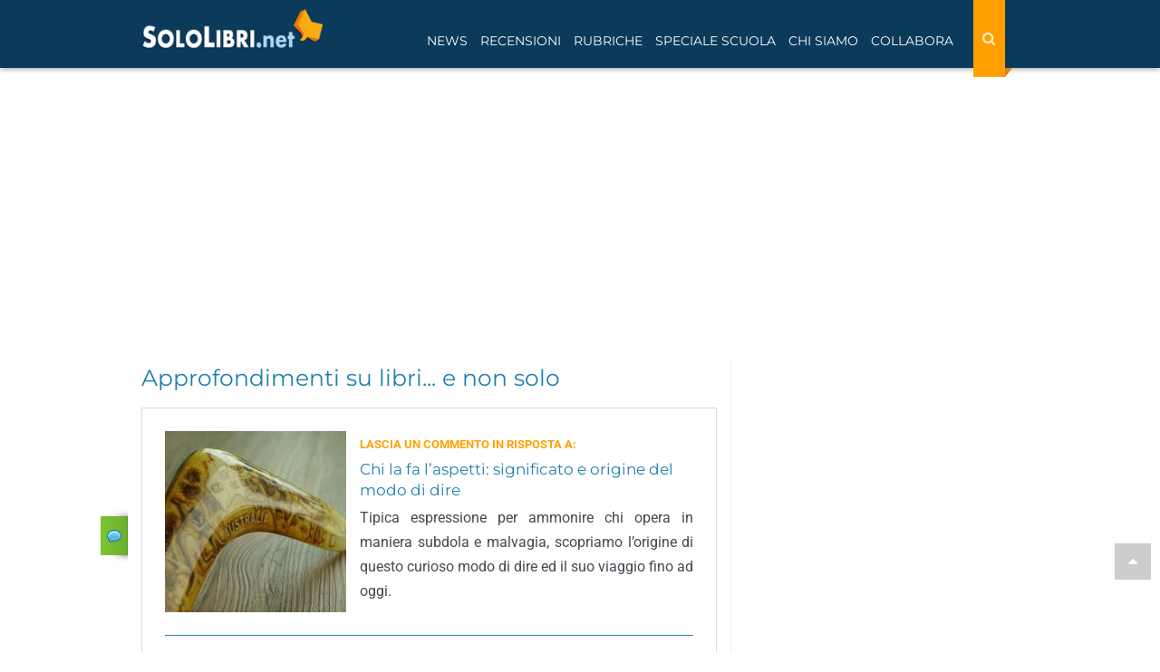

--- FILE ---
content_type: text/html; charset=utf-8
request_url: https://www.google.com/recaptcha/api2/anchor?ar=1&k=6LdsX7EUAAAAAP4VKodDI1v_VUGZpg717Z2yjdqv&co=aHR0cHM6Ly93d3cuc29sb2xpYnJpLm5ldDo0NDM.&hl=en&v=PoyoqOPhxBO7pBk68S4YbpHZ&size=normal&anchor-ms=20000&execute-ms=30000&cb=em4toi30fzhl
body_size: 49532
content:
<!DOCTYPE HTML><html dir="ltr" lang="en"><head><meta http-equiv="Content-Type" content="text/html; charset=UTF-8">
<meta http-equiv="X-UA-Compatible" content="IE=edge">
<title>reCAPTCHA</title>
<style type="text/css">
/* cyrillic-ext */
@font-face {
  font-family: 'Roboto';
  font-style: normal;
  font-weight: 400;
  font-stretch: 100%;
  src: url(//fonts.gstatic.com/s/roboto/v48/KFO7CnqEu92Fr1ME7kSn66aGLdTylUAMa3GUBHMdazTgWw.woff2) format('woff2');
  unicode-range: U+0460-052F, U+1C80-1C8A, U+20B4, U+2DE0-2DFF, U+A640-A69F, U+FE2E-FE2F;
}
/* cyrillic */
@font-face {
  font-family: 'Roboto';
  font-style: normal;
  font-weight: 400;
  font-stretch: 100%;
  src: url(//fonts.gstatic.com/s/roboto/v48/KFO7CnqEu92Fr1ME7kSn66aGLdTylUAMa3iUBHMdazTgWw.woff2) format('woff2');
  unicode-range: U+0301, U+0400-045F, U+0490-0491, U+04B0-04B1, U+2116;
}
/* greek-ext */
@font-face {
  font-family: 'Roboto';
  font-style: normal;
  font-weight: 400;
  font-stretch: 100%;
  src: url(//fonts.gstatic.com/s/roboto/v48/KFO7CnqEu92Fr1ME7kSn66aGLdTylUAMa3CUBHMdazTgWw.woff2) format('woff2');
  unicode-range: U+1F00-1FFF;
}
/* greek */
@font-face {
  font-family: 'Roboto';
  font-style: normal;
  font-weight: 400;
  font-stretch: 100%;
  src: url(//fonts.gstatic.com/s/roboto/v48/KFO7CnqEu92Fr1ME7kSn66aGLdTylUAMa3-UBHMdazTgWw.woff2) format('woff2');
  unicode-range: U+0370-0377, U+037A-037F, U+0384-038A, U+038C, U+038E-03A1, U+03A3-03FF;
}
/* math */
@font-face {
  font-family: 'Roboto';
  font-style: normal;
  font-weight: 400;
  font-stretch: 100%;
  src: url(//fonts.gstatic.com/s/roboto/v48/KFO7CnqEu92Fr1ME7kSn66aGLdTylUAMawCUBHMdazTgWw.woff2) format('woff2');
  unicode-range: U+0302-0303, U+0305, U+0307-0308, U+0310, U+0312, U+0315, U+031A, U+0326-0327, U+032C, U+032F-0330, U+0332-0333, U+0338, U+033A, U+0346, U+034D, U+0391-03A1, U+03A3-03A9, U+03B1-03C9, U+03D1, U+03D5-03D6, U+03F0-03F1, U+03F4-03F5, U+2016-2017, U+2034-2038, U+203C, U+2040, U+2043, U+2047, U+2050, U+2057, U+205F, U+2070-2071, U+2074-208E, U+2090-209C, U+20D0-20DC, U+20E1, U+20E5-20EF, U+2100-2112, U+2114-2115, U+2117-2121, U+2123-214F, U+2190, U+2192, U+2194-21AE, U+21B0-21E5, U+21F1-21F2, U+21F4-2211, U+2213-2214, U+2216-22FF, U+2308-230B, U+2310, U+2319, U+231C-2321, U+2336-237A, U+237C, U+2395, U+239B-23B7, U+23D0, U+23DC-23E1, U+2474-2475, U+25AF, U+25B3, U+25B7, U+25BD, U+25C1, U+25CA, U+25CC, U+25FB, U+266D-266F, U+27C0-27FF, U+2900-2AFF, U+2B0E-2B11, U+2B30-2B4C, U+2BFE, U+3030, U+FF5B, U+FF5D, U+1D400-1D7FF, U+1EE00-1EEFF;
}
/* symbols */
@font-face {
  font-family: 'Roboto';
  font-style: normal;
  font-weight: 400;
  font-stretch: 100%;
  src: url(//fonts.gstatic.com/s/roboto/v48/KFO7CnqEu92Fr1ME7kSn66aGLdTylUAMaxKUBHMdazTgWw.woff2) format('woff2');
  unicode-range: U+0001-000C, U+000E-001F, U+007F-009F, U+20DD-20E0, U+20E2-20E4, U+2150-218F, U+2190, U+2192, U+2194-2199, U+21AF, U+21E6-21F0, U+21F3, U+2218-2219, U+2299, U+22C4-22C6, U+2300-243F, U+2440-244A, U+2460-24FF, U+25A0-27BF, U+2800-28FF, U+2921-2922, U+2981, U+29BF, U+29EB, U+2B00-2BFF, U+4DC0-4DFF, U+FFF9-FFFB, U+10140-1018E, U+10190-1019C, U+101A0, U+101D0-101FD, U+102E0-102FB, U+10E60-10E7E, U+1D2C0-1D2D3, U+1D2E0-1D37F, U+1F000-1F0FF, U+1F100-1F1AD, U+1F1E6-1F1FF, U+1F30D-1F30F, U+1F315, U+1F31C, U+1F31E, U+1F320-1F32C, U+1F336, U+1F378, U+1F37D, U+1F382, U+1F393-1F39F, U+1F3A7-1F3A8, U+1F3AC-1F3AF, U+1F3C2, U+1F3C4-1F3C6, U+1F3CA-1F3CE, U+1F3D4-1F3E0, U+1F3ED, U+1F3F1-1F3F3, U+1F3F5-1F3F7, U+1F408, U+1F415, U+1F41F, U+1F426, U+1F43F, U+1F441-1F442, U+1F444, U+1F446-1F449, U+1F44C-1F44E, U+1F453, U+1F46A, U+1F47D, U+1F4A3, U+1F4B0, U+1F4B3, U+1F4B9, U+1F4BB, U+1F4BF, U+1F4C8-1F4CB, U+1F4D6, U+1F4DA, U+1F4DF, U+1F4E3-1F4E6, U+1F4EA-1F4ED, U+1F4F7, U+1F4F9-1F4FB, U+1F4FD-1F4FE, U+1F503, U+1F507-1F50B, U+1F50D, U+1F512-1F513, U+1F53E-1F54A, U+1F54F-1F5FA, U+1F610, U+1F650-1F67F, U+1F687, U+1F68D, U+1F691, U+1F694, U+1F698, U+1F6AD, U+1F6B2, U+1F6B9-1F6BA, U+1F6BC, U+1F6C6-1F6CF, U+1F6D3-1F6D7, U+1F6E0-1F6EA, U+1F6F0-1F6F3, U+1F6F7-1F6FC, U+1F700-1F7FF, U+1F800-1F80B, U+1F810-1F847, U+1F850-1F859, U+1F860-1F887, U+1F890-1F8AD, U+1F8B0-1F8BB, U+1F8C0-1F8C1, U+1F900-1F90B, U+1F93B, U+1F946, U+1F984, U+1F996, U+1F9E9, U+1FA00-1FA6F, U+1FA70-1FA7C, U+1FA80-1FA89, U+1FA8F-1FAC6, U+1FACE-1FADC, U+1FADF-1FAE9, U+1FAF0-1FAF8, U+1FB00-1FBFF;
}
/* vietnamese */
@font-face {
  font-family: 'Roboto';
  font-style: normal;
  font-weight: 400;
  font-stretch: 100%;
  src: url(//fonts.gstatic.com/s/roboto/v48/KFO7CnqEu92Fr1ME7kSn66aGLdTylUAMa3OUBHMdazTgWw.woff2) format('woff2');
  unicode-range: U+0102-0103, U+0110-0111, U+0128-0129, U+0168-0169, U+01A0-01A1, U+01AF-01B0, U+0300-0301, U+0303-0304, U+0308-0309, U+0323, U+0329, U+1EA0-1EF9, U+20AB;
}
/* latin-ext */
@font-face {
  font-family: 'Roboto';
  font-style: normal;
  font-weight: 400;
  font-stretch: 100%;
  src: url(//fonts.gstatic.com/s/roboto/v48/KFO7CnqEu92Fr1ME7kSn66aGLdTylUAMa3KUBHMdazTgWw.woff2) format('woff2');
  unicode-range: U+0100-02BA, U+02BD-02C5, U+02C7-02CC, U+02CE-02D7, U+02DD-02FF, U+0304, U+0308, U+0329, U+1D00-1DBF, U+1E00-1E9F, U+1EF2-1EFF, U+2020, U+20A0-20AB, U+20AD-20C0, U+2113, U+2C60-2C7F, U+A720-A7FF;
}
/* latin */
@font-face {
  font-family: 'Roboto';
  font-style: normal;
  font-weight: 400;
  font-stretch: 100%;
  src: url(//fonts.gstatic.com/s/roboto/v48/KFO7CnqEu92Fr1ME7kSn66aGLdTylUAMa3yUBHMdazQ.woff2) format('woff2');
  unicode-range: U+0000-00FF, U+0131, U+0152-0153, U+02BB-02BC, U+02C6, U+02DA, U+02DC, U+0304, U+0308, U+0329, U+2000-206F, U+20AC, U+2122, U+2191, U+2193, U+2212, U+2215, U+FEFF, U+FFFD;
}
/* cyrillic-ext */
@font-face {
  font-family: 'Roboto';
  font-style: normal;
  font-weight: 500;
  font-stretch: 100%;
  src: url(//fonts.gstatic.com/s/roboto/v48/KFO7CnqEu92Fr1ME7kSn66aGLdTylUAMa3GUBHMdazTgWw.woff2) format('woff2');
  unicode-range: U+0460-052F, U+1C80-1C8A, U+20B4, U+2DE0-2DFF, U+A640-A69F, U+FE2E-FE2F;
}
/* cyrillic */
@font-face {
  font-family: 'Roboto';
  font-style: normal;
  font-weight: 500;
  font-stretch: 100%;
  src: url(//fonts.gstatic.com/s/roboto/v48/KFO7CnqEu92Fr1ME7kSn66aGLdTylUAMa3iUBHMdazTgWw.woff2) format('woff2');
  unicode-range: U+0301, U+0400-045F, U+0490-0491, U+04B0-04B1, U+2116;
}
/* greek-ext */
@font-face {
  font-family: 'Roboto';
  font-style: normal;
  font-weight: 500;
  font-stretch: 100%;
  src: url(//fonts.gstatic.com/s/roboto/v48/KFO7CnqEu92Fr1ME7kSn66aGLdTylUAMa3CUBHMdazTgWw.woff2) format('woff2');
  unicode-range: U+1F00-1FFF;
}
/* greek */
@font-face {
  font-family: 'Roboto';
  font-style: normal;
  font-weight: 500;
  font-stretch: 100%;
  src: url(//fonts.gstatic.com/s/roboto/v48/KFO7CnqEu92Fr1ME7kSn66aGLdTylUAMa3-UBHMdazTgWw.woff2) format('woff2');
  unicode-range: U+0370-0377, U+037A-037F, U+0384-038A, U+038C, U+038E-03A1, U+03A3-03FF;
}
/* math */
@font-face {
  font-family: 'Roboto';
  font-style: normal;
  font-weight: 500;
  font-stretch: 100%;
  src: url(//fonts.gstatic.com/s/roboto/v48/KFO7CnqEu92Fr1ME7kSn66aGLdTylUAMawCUBHMdazTgWw.woff2) format('woff2');
  unicode-range: U+0302-0303, U+0305, U+0307-0308, U+0310, U+0312, U+0315, U+031A, U+0326-0327, U+032C, U+032F-0330, U+0332-0333, U+0338, U+033A, U+0346, U+034D, U+0391-03A1, U+03A3-03A9, U+03B1-03C9, U+03D1, U+03D5-03D6, U+03F0-03F1, U+03F4-03F5, U+2016-2017, U+2034-2038, U+203C, U+2040, U+2043, U+2047, U+2050, U+2057, U+205F, U+2070-2071, U+2074-208E, U+2090-209C, U+20D0-20DC, U+20E1, U+20E5-20EF, U+2100-2112, U+2114-2115, U+2117-2121, U+2123-214F, U+2190, U+2192, U+2194-21AE, U+21B0-21E5, U+21F1-21F2, U+21F4-2211, U+2213-2214, U+2216-22FF, U+2308-230B, U+2310, U+2319, U+231C-2321, U+2336-237A, U+237C, U+2395, U+239B-23B7, U+23D0, U+23DC-23E1, U+2474-2475, U+25AF, U+25B3, U+25B7, U+25BD, U+25C1, U+25CA, U+25CC, U+25FB, U+266D-266F, U+27C0-27FF, U+2900-2AFF, U+2B0E-2B11, U+2B30-2B4C, U+2BFE, U+3030, U+FF5B, U+FF5D, U+1D400-1D7FF, U+1EE00-1EEFF;
}
/* symbols */
@font-face {
  font-family: 'Roboto';
  font-style: normal;
  font-weight: 500;
  font-stretch: 100%;
  src: url(//fonts.gstatic.com/s/roboto/v48/KFO7CnqEu92Fr1ME7kSn66aGLdTylUAMaxKUBHMdazTgWw.woff2) format('woff2');
  unicode-range: U+0001-000C, U+000E-001F, U+007F-009F, U+20DD-20E0, U+20E2-20E4, U+2150-218F, U+2190, U+2192, U+2194-2199, U+21AF, U+21E6-21F0, U+21F3, U+2218-2219, U+2299, U+22C4-22C6, U+2300-243F, U+2440-244A, U+2460-24FF, U+25A0-27BF, U+2800-28FF, U+2921-2922, U+2981, U+29BF, U+29EB, U+2B00-2BFF, U+4DC0-4DFF, U+FFF9-FFFB, U+10140-1018E, U+10190-1019C, U+101A0, U+101D0-101FD, U+102E0-102FB, U+10E60-10E7E, U+1D2C0-1D2D3, U+1D2E0-1D37F, U+1F000-1F0FF, U+1F100-1F1AD, U+1F1E6-1F1FF, U+1F30D-1F30F, U+1F315, U+1F31C, U+1F31E, U+1F320-1F32C, U+1F336, U+1F378, U+1F37D, U+1F382, U+1F393-1F39F, U+1F3A7-1F3A8, U+1F3AC-1F3AF, U+1F3C2, U+1F3C4-1F3C6, U+1F3CA-1F3CE, U+1F3D4-1F3E0, U+1F3ED, U+1F3F1-1F3F3, U+1F3F5-1F3F7, U+1F408, U+1F415, U+1F41F, U+1F426, U+1F43F, U+1F441-1F442, U+1F444, U+1F446-1F449, U+1F44C-1F44E, U+1F453, U+1F46A, U+1F47D, U+1F4A3, U+1F4B0, U+1F4B3, U+1F4B9, U+1F4BB, U+1F4BF, U+1F4C8-1F4CB, U+1F4D6, U+1F4DA, U+1F4DF, U+1F4E3-1F4E6, U+1F4EA-1F4ED, U+1F4F7, U+1F4F9-1F4FB, U+1F4FD-1F4FE, U+1F503, U+1F507-1F50B, U+1F50D, U+1F512-1F513, U+1F53E-1F54A, U+1F54F-1F5FA, U+1F610, U+1F650-1F67F, U+1F687, U+1F68D, U+1F691, U+1F694, U+1F698, U+1F6AD, U+1F6B2, U+1F6B9-1F6BA, U+1F6BC, U+1F6C6-1F6CF, U+1F6D3-1F6D7, U+1F6E0-1F6EA, U+1F6F0-1F6F3, U+1F6F7-1F6FC, U+1F700-1F7FF, U+1F800-1F80B, U+1F810-1F847, U+1F850-1F859, U+1F860-1F887, U+1F890-1F8AD, U+1F8B0-1F8BB, U+1F8C0-1F8C1, U+1F900-1F90B, U+1F93B, U+1F946, U+1F984, U+1F996, U+1F9E9, U+1FA00-1FA6F, U+1FA70-1FA7C, U+1FA80-1FA89, U+1FA8F-1FAC6, U+1FACE-1FADC, U+1FADF-1FAE9, U+1FAF0-1FAF8, U+1FB00-1FBFF;
}
/* vietnamese */
@font-face {
  font-family: 'Roboto';
  font-style: normal;
  font-weight: 500;
  font-stretch: 100%;
  src: url(//fonts.gstatic.com/s/roboto/v48/KFO7CnqEu92Fr1ME7kSn66aGLdTylUAMa3OUBHMdazTgWw.woff2) format('woff2');
  unicode-range: U+0102-0103, U+0110-0111, U+0128-0129, U+0168-0169, U+01A0-01A1, U+01AF-01B0, U+0300-0301, U+0303-0304, U+0308-0309, U+0323, U+0329, U+1EA0-1EF9, U+20AB;
}
/* latin-ext */
@font-face {
  font-family: 'Roboto';
  font-style: normal;
  font-weight: 500;
  font-stretch: 100%;
  src: url(//fonts.gstatic.com/s/roboto/v48/KFO7CnqEu92Fr1ME7kSn66aGLdTylUAMa3KUBHMdazTgWw.woff2) format('woff2');
  unicode-range: U+0100-02BA, U+02BD-02C5, U+02C7-02CC, U+02CE-02D7, U+02DD-02FF, U+0304, U+0308, U+0329, U+1D00-1DBF, U+1E00-1E9F, U+1EF2-1EFF, U+2020, U+20A0-20AB, U+20AD-20C0, U+2113, U+2C60-2C7F, U+A720-A7FF;
}
/* latin */
@font-face {
  font-family: 'Roboto';
  font-style: normal;
  font-weight: 500;
  font-stretch: 100%;
  src: url(//fonts.gstatic.com/s/roboto/v48/KFO7CnqEu92Fr1ME7kSn66aGLdTylUAMa3yUBHMdazQ.woff2) format('woff2');
  unicode-range: U+0000-00FF, U+0131, U+0152-0153, U+02BB-02BC, U+02C6, U+02DA, U+02DC, U+0304, U+0308, U+0329, U+2000-206F, U+20AC, U+2122, U+2191, U+2193, U+2212, U+2215, U+FEFF, U+FFFD;
}
/* cyrillic-ext */
@font-face {
  font-family: 'Roboto';
  font-style: normal;
  font-weight: 900;
  font-stretch: 100%;
  src: url(//fonts.gstatic.com/s/roboto/v48/KFO7CnqEu92Fr1ME7kSn66aGLdTylUAMa3GUBHMdazTgWw.woff2) format('woff2');
  unicode-range: U+0460-052F, U+1C80-1C8A, U+20B4, U+2DE0-2DFF, U+A640-A69F, U+FE2E-FE2F;
}
/* cyrillic */
@font-face {
  font-family: 'Roboto';
  font-style: normal;
  font-weight: 900;
  font-stretch: 100%;
  src: url(//fonts.gstatic.com/s/roboto/v48/KFO7CnqEu92Fr1ME7kSn66aGLdTylUAMa3iUBHMdazTgWw.woff2) format('woff2');
  unicode-range: U+0301, U+0400-045F, U+0490-0491, U+04B0-04B1, U+2116;
}
/* greek-ext */
@font-face {
  font-family: 'Roboto';
  font-style: normal;
  font-weight: 900;
  font-stretch: 100%;
  src: url(//fonts.gstatic.com/s/roboto/v48/KFO7CnqEu92Fr1ME7kSn66aGLdTylUAMa3CUBHMdazTgWw.woff2) format('woff2');
  unicode-range: U+1F00-1FFF;
}
/* greek */
@font-face {
  font-family: 'Roboto';
  font-style: normal;
  font-weight: 900;
  font-stretch: 100%;
  src: url(//fonts.gstatic.com/s/roboto/v48/KFO7CnqEu92Fr1ME7kSn66aGLdTylUAMa3-UBHMdazTgWw.woff2) format('woff2');
  unicode-range: U+0370-0377, U+037A-037F, U+0384-038A, U+038C, U+038E-03A1, U+03A3-03FF;
}
/* math */
@font-face {
  font-family: 'Roboto';
  font-style: normal;
  font-weight: 900;
  font-stretch: 100%;
  src: url(//fonts.gstatic.com/s/roboto/v48/KFO7CnqEu92Fr1ME7kSn66aGLdTylUAMawCUBHMdazTgWw.woff2) format('woff2');
  unicode-range: U+0302-0303, U+0305, U+0307-0308, U+0310, U+0312, U+0315, U+031A, U+0326-0327, U+032C, U+032F-0330, U+0332-0333, U+0338, U+033A, U+0346, U+034D, U+0391-03A1, U+03A3-03A9, U+03B1-03C9, U+03D1, U+03D5-03D6, U+03F0-03F1, U+03F4-03F5, U+2016-2017, U+2034-2038, U+203C, U+2040, U+2043, U+2047, U+2050, U+2057, U+205F, U+2070-2071, U+2074-208E, U+2090-209C, U+20D0-20DC, U+20E1, U+20E5-20EF, U+2100-2112, U+2114-2115, U+2117-2121, U+2123-214F, U+2190, U+2192, U+2194-21AE, U+21B0-21E5, U+21F1-21F2, U+21F4-2211, U+2213-2214, U+2216-22FF, U+2308-230B, U+2310, U+2319, U+231C-2321, U+2336-237A, U+237C, U+2395, U+239B-23B7, U+23D0, U+23DC-23E1, U+2474-2475, U+25AF, U+25B3, U+25B7, U+25BD, U+25C1, U+25CA, U+25CC, U+25FB, U+266D-266F, U+27C0-27FF, U+2900-2AFF, U+2B0E-2B11, U+2B30-2B4C, U+2BFE, U+3030, U+FF5B, U+FF5D, U+1D400-1D7FF, U+1EE00-1EEFF;
}
/* symbols */
@font-face {
  font-family: 'Roboto';
  font-style: normal;
  font-weight: 900;
  font-stretch: 100%;
  src: url(//fonts.gstatic.com/s/roboto/v48/KFO7CnqEu92Fr1ME7kSn66aGLdTylUAMaxKUBHMdazTgWw.woff2) format('woff2');
  unicode-range: U+0001-000C, U+000E-001F, U+007F-009F, U+20DD-20E0, U+20E2-20E4, U+2150-218F, U+2190, U+2192, U+2194-2199, U+21AF, U+21E6-21F0, U+21F3, U+2218-2219, U+2299, U+22C4-22C6, U+2300-243F, U+2440-244A, U+2460-24FF, U+25A0-27BF, U+2800-28FF, U+2921-2922, U+2981, U+29BF, U+29EB, U+2B00-2BFF, U+4DC0-4DFF, U+FFF9-FFFB, U+10140-1018E, U+10190-1019C, U+101A0, U+101D0-101FD, U+102E0-102FB, U+10E60-10E7E, U+1D2C0-1D2D3, U+1D2E0-1D37F, U+1F000-1F0FF, U+1F100-1F1AD, U+1F1E6-1F1FF, U+1F30D-1F30F, U+1F315, U+1F31C, U+1F31E, U+1F320-1F32C, U+1F336, U+1F378, U+1F37D, U+1F382, U+1F393-1F39F, U+1F3A7-1F3A8, U+1F3AC-1F3AF, U+1F3C2, U+1F3C4-1F3C6, U+1F3CA-1F3CE, U+1F3D4-1F3E0, U+1F3ED, U+1F3F1-1F3F3, U+1F3F5-1F3F7, U+1F408, U+1F415, U+1F41F, U+1F426, U+1F43F, U+1F441-1F442, U+1F444, U+1F446-1F449, U+1F44C-1F44E, U+1F453, U+1F46A, U+1F47D, U+1F4A3, U+1F4B0, U+1F4B3, U+1F4B9, U+1F4BB, U+1F4BF, U+1F4C8-1F4CB, U+1F4D6, U+1F4DA, U+1F4DF, U+1F4E3-1F4E6, U+1F4EA-1F4ED, U+1F4F7, U+1F4F9-1F4FB, U+1F4FD-1F4FE, U+1F503, U+1F507-1F50B, U+1F50D, U+1F512-1F513, U+1F53E-1F54A, U+1F54F-1F5FA, U+1F610, U+1F650-1F67F, U+1F687, U+1F68D, U+1F691, U+1F694, U+1F698, U+1F6AD, U+1F6B2, U+1F6B9-1F6BA, U+1F6BC, U+1F6C6-1F6CF, U+1F6D3-1F6D7, U+1F6E0-1F6EA, U+1F6F0-1F6F3, U+1F6F7-1F6FC, U+1F700-1F7FF, U+1F800-1F80B, U+1F810-1F847, U+1F850-1F859, U+1F860-1F887, U+1F890-1F8AD, U+1F8B0-1F8BB, U+1F8C0-1F8C1, U+1F900-1F90B, U+1F93B, U+1F946, U+1F984, U+1F996, U+1F9E9, U+1FA00-1FA6F, U+1FA70-1FA7C, U+1FA80-1FA89, U+1FA8F-1FAC6, U+1FACE-1FADC, U+1FADF-1FAE9, U+1FAF0-1FAF8, U+1FB00-1FBFF;
}
/* vietnamese */
@font-face {
  font-family: 'Roboto';
  font-style: normal;
  font-weight: 900;
  font-stretch: 100%;
  src: url(//fonts.gstatic.com/s/roboto/v48/KFO7CnqEu92Fr1ME7kSn66aGLdTylUAMa3OUBHMdazTgWw.woff2) format('woff2');
  unicode-range: U+0102-0103, U+0110-0111, U+0128-0129, U+0168-0169, U+01A0-01A1, U+01AF-01B0, U+0300-0301, U+0303-0304, U+0308-0309, U+0323, U+0329, U+1EA0-1EF9, U+20AB;
}
/* latin-ext */
@font-face {
  font-family: 'Roboto';
  font-style: normal;
  font-weight: 900;
  font-stretch: 100%;
  src: url(//fonts.gstatic.com/s/roboto/v48/KFO7CnqEu92Fr1ME7kSn66aGLdTylUAMa3KUBHMdazTgWw.woff2) format('woff2');
  unicode-range: U+0100-02BA, U+02BD-02C5, U+02C7-02CC, U+02CE-02D7, U+02DD-02FF, U+0304, U+0308, U+0329, U+1D00-1DBF, U+1E00-1E9F, U+1EF2-1EFF, U+2020, U+20A0-20AB, U+20AD-20C0, U+2113, U+2C60-2C7F, U+A720-A7FF;
}
/* latin */
@font-face {
  font-family: 'Roboto';
  font-style: normal;
  font-weight: 900;
  font-stretch: 100%;
  src: url(//fonts.gstatic.com/s/roboto/v48/KFO7CnqEu92Fr1ME7kSn66aGLdTylUAMa3yUBHMdazQ.woff2) format('woff2');
  unicode-range: U+0000-00FF, U+0131, U+0152-0153, U+02BB-02BC, U+02C6, U+02DA, U+02DC, U+0304, U+0308, U+0329, U+2000-206F, U+20AC, U+2122, U+2191, U+2193, U+2212, U+2215, U+FEFF, U+FFFD;
}

</style>
<link rel="stylesheet" type="text/css" href="https://www.gstatic.com/recaptcha/releases/PoyoqOPhxBO7pBk68S4YbpHZ/styles__ltr.css">
<script nonce="OzszSHKXJT6MqyNLsb1CKA" type="text/javascript">window['__recaptcha_api'] = 'https://www.google.com/recaptcha/api2/';</script>
<script type="text/javascript" src="https://www.gstatic.com/recaptcha/releases/PoyoqOPhxBO7pBk68S4YbpHZ/recaptcha__en.js" nonce="OzszSHKXJT6MqyNLsb1CKA">
      
    </script></head>
<body><div id="rc-anchor-alert" class="rc-anchor-alert"></div>
<input type="hidden" id="recaptcha-token" value="[base64]">
<script type="text/javascript" nonce="OzszSHKXJT6MqyNLsb1CKA">
      recaptcha.anchor.Main.init("[\x22ainput\x22,[\x22bgdata\x22,\x22\x22,\[base64]/[base64]/[base64]/bmV3IHJbeF0oY1swXSk6RT09Mj9uZXcgclt4XShjWzBdLGNbMV0pOkU9PTM/bmV3IHJbeF0oY1swXSxjWzFdLGNbMl0pOkU9PTQ/[base64]/[base64]/[base64]/[base64]/[base64]/[base64]/[base64]/[base64]\x22,\[base64]\\u003d\\u003d\x22,\x22dSTDicKMw5I7w67DgcOQw71IwqnCq8KvCQpBwpjCpATCiXJ2f8OsfMKXwpTCuMKkwrLCvsOxQ0zDiMO3YWnDqDBme2ZfwoNrwoQLw6nCm8Kqwo/ClcKRwoUOaizDvWUzw7HCpsKdTSdmw7tbw6NTw7XChMKWw6TDg8OKfTp5wqIvwqt/XRLCqcKEw7g1wqhVwqF9ZS/DvsKqIBU2Fj/CkMKjDMOowpPDnsOFfsKew7Y5NsKDwpgMwrPCkMKcSG1nwrMzw5FJwq8Kw6vDmMKOT8K2wqtGZQDCtkcbw4AvYwMKwr4tw6XDpMOBwrjDkcKQw4IjwoBTN3XDuMKCwrXDpnzClMOeVsKSw6vClMKDScKZJMOqTCTDg8KxVXrDusK/DMOVWF/Ct8O0S8Oow4hbVcK5w6fCp0NPwqk0RyUCwpDDjlnDjcOJworDlsKRHzBLw6TDmMO7wofCvHXCmAVEwrt5YcO/YsOawqPCj8KKwrHCskXCtMObYcKgKcK7worDgGtORVh7VsKybsKIJ8KvwrnCjMOzw58ew65Uw5fCiQc4wq/CkEvDg3vCgE7CnU47w7PDpsK2IcKUwqNVdxcHwovClsO0HmnCg2BAwo0Cw6d1CMKBdH0UU8K6DGHDlhRcwqATwoPDm8O3bcKVAsOQwrt5w4/CrsKlb8KLeMKwQ8KXJFoqwpbCocKcJTvCv1/DrMKgSUANSTQEDT7CgsOjNsO/w4lKHsKcw5BYF0PCrD3Co07Cq2DCvcOWaAnDssOgNcKfw68Cb8KwLiDCtsKUOBkpRMKsAhRww4RgSMKAcRfDvsOqwqTClx11VsKbXQszwq8Vw6/ChMOhIMK4UMO3w7ZEwpzDvcKhw7vDtXMxH8O4woRUwqHDpHgAw53DmzTCtMKbwo4fwoHDhQfDgTt/w5Z4XsKzw77Ctk3DjMKqwoXDjcOHw7sqC8OewocEL8KlXsKOcsKUwq3DlwZ6w6F1dl8lAXYnQQ3Dt8KhITXDhsOqasOKw7zCnxLDscK1bh8qLcO4TxwXU8OIAR/Dig8LGcKlw53CkcK1LFjDiGXDoMOXwr/CucK3ccKkw4jCug/[base64]/CscKfbUBywrRWwqRDw5fDqsOxZE8tw7LCu8K2wrbDmsKLwr3Dn8O5YVDClhUOBsKwwpXDskkww6gGQEPCkwpUw5DCkMKOSDnCh8OyTMO2w6LDmy8LPcOiwrfCjytEZ8O/[base64]/w6XCiMKDw5thasKdDRnCtMOCRsK/UcKTwrwgw5TDk3twwp7DkENGw7fDvCJXVjbDunHCpsK0wqTDjsObw7lASilMw5nDvsKLUsKjw65ywqfCnMOGw5HDiMKAG8OSw5vCkmINw7AgeVUmw7dxbcOiaQ5lw6MZwojCmF4Vw6LCr8KxHwEOYC/CinbCn8Ojw7bCucKVwpRzWHBCwobDlDTCgcK0RENjwoPDnsKMw4spB2xHw4nDr2DCr8Kow4IHcMK9XsKOwpLDr2nDrMOgwodawpwaAcOqw6U/TcKMwofCqsK7wojDqGXDmsKAw5tzwqxTw51Oe8OZw5hzwrPCiAVzAkDCocORw5YkaCQRw4fDpgHCm8K9w7sLw77DqBbDkQBma1DDmVbColspKFnCiCfCkMObwqTCmMKRwqcgV8O+HcOLw5zDjGLCs1jChTXDqkDDoF/Cm8Kow7l/wqJRw6k0QnzCisOewrvDmcKqw4PCnCPDgsKRw5NJPw4awqg4woE7dgLCiMOpw5Eywq1aDw/Dt8KHUMKkTnYjwq5JGRzChsOHwqfDnMOESF/CnQXCqsOcKsKHZcKNwpXChsKfIVhWw7vChMKIFMKRNjfDo3bClcOJw7sSOUjCnTTCpMONwpvDr0oxM8OFwoddwroJwoMwOUZ3BE0Aw53Dt0QRVsKJw7MfwoFKw6vCmsKMw7XDt2hqwqNSwoEFbhFzwqd+w4dEwoTDqgciwqHCq8O5w6JldMOOAsOdwoIJw4XCkx/DrMOlw6bDj8KLwo8mb8OMw6cFXcO6wqbDssKbwrJ7QMKFwqtJwofCvQXCtMK/wpVrI8KKUFRGwrXCrMKODMKdYHFWUMOFw7p+VcK/UMKKw68nCTI6csOTJMK7wqh7CMOXX8OBw6B2w7DDuizDmsOuw77Cq0bDlsOBAWfCoMKUL8KGMcORw6/[base64]/w4c/wrxBwrl0w6dUw5kxwrPDj8K6cU7DoWs6VS/ChnnCjDwffxwowqYBw4vCj8O4wpwicMKyHnRSFcOgLcKaYsKLwpVkwrp3ScOxEWtXwrfCr8OxwoHDjD58S0PCvjhBCMKsREnCvXXDnX/Dv8KyVcKCw7PCusOQUcODUkfDjMOmwqN1wqo0Y8O1w4HDjD/CrcKBTC5JwoIxw6vCkADDlgzCpT0rwrNRJz3CiMOPwprDlsK8YcOywoDCuATDihJLZEDCjhcsd2YnwpjCk8O0L8Klw7xZwqzDn2HCosKHQUzDrsOIw5PCvgI3wotbwpfCgjDDiMOhwpBawpI8DRPDlXjCvsKxw5AUw73CssKswqbCp8KlBiMEwp/DmDBECEnDvMKXPcO4FMKvwphYcMK7PsOPwoAtNFxZPB5iwqLDo33Dv1QSC8OZTl/DisKUDlXCs8K0FcOrw4M9IAXCilBUVCfDjEJBwqdbwr3DqUgmw6oWecKoD3dvFMOzw69SwrleUUxVGsOfwowsbMKXIcKUc8OqO3/DvMOYwrJyw5DDi8KCw6fDpcOcFwXDu8KrAMOGAsK5BlXDlCvDnsOYw73CisKow505w7nCp8Otw6fCgMK8R15eSsKQwplxwpbCsnB5UF/Dn3UMYsO+w47DkcOYw7JuB8KVMMOETcK+w4zCpB4eEcOlwpbDqXfDtcKQcyILw77DnxB0QMO0dBjDrMKkwpoZw5FSwpfDi0IRw67DvcK0w4nDtDkxw43DgsOvXjt/[base64]/Dk8KmXFtbeMKBwqEvwq3Doi/Dt0/CpcKSwogzVxgORVEVwoZ+w7IZw6ZFw54LLyUqD3PCoS9iwoZvwqtqw7nCm8O1w4HDkwHDvMK2NgbDpjnDocKPwqpCwohWbx7CnMO/OAdnC2RsCnrDq29pwq3DrcO6IcOWdcKmTzoBw64/woPDhcKCwqscMsOCwohkV8Oow705wpQuDjMJw5DCtcOKwp3ChsK9csOXw6kJwpXDgsO/[base64]/CtsKxQzzDhVx1w43DiwXCtG5xDUjDjDEXAh0vMMKXw6fDvBzDkMOUdEsFw6BBwpfCt1cuGcKNHijCpDAHw4vCrFAybcOjw7PCvRhhXjXClcKcdhErLQTCo0Jdw7pdwo0xIVBKw6V6EsOsYsO8CjYdU34Kw7rCocKORUvCuy4cUXfDv31OHMO/[base64]/DuEQ4w7oSTMKVJhRkw5V9wqcIwpLCrm3Co1ctw4fDm8Khwo1TB8O9woPDu8K1wrbDvwfClCZXcCjCpMO9OF0RwrhXwrdhw7XDqyMEIsKxanARQX/CoMKXwpbDmG5Owo0CAEMEIn5mw5FeIG8+w65SwqsxV0Acwq3DlMKywqnCpMKdwqs2NMOiwpbDh8KBFgDCqVLChsOxCsKWYcOLw7DClcKpZwIZTgnCkXIOHcO/M8KycWUBcGEXwrhcwr/[base64]/[base64]/w7E5DMKyKsORIcO5fx9wbcO/w5bDknB9McKcCFsLAz3CiXjCqMO0NFRFw5vDjkJAwr1gBA3DvAdqworDuh/[base64]/YnLDt144w6LCsjNtw40/O17Cg0jCuU7Du8KeYMOaUcKfA8KkahREH30owq9yEcKFw6PCkn0tw500w4LDgMKLQcKYw5tfwq/DnQ7CqwEeByDDuUjCrDhlw7d8w64MSWXCpcKmw5fCk8OKw6Qpw7jCv8O+w6dEw7MsYsOiD8OSIcKhZsOew7LCvcOuw7fDkcKMZm4WLA1cwpzDs8K2KW3CimhLJsOiJ8OTw6zCrMKpNsOuB8KuwpTDv8KBworDicO0eHhBw7gVwq8nPcKLHMK9csKVw7ZOPMOuCW/Cpg7CgsKiw69XWHzCq2PDmMKiSMOsbcOWKMOaw45bGMKNbzM0WAnDkVLCgcKFwrZjTUHDrjg0CyBADgoHFMK9wpTCl8OLDcOMFHxuCk/DusKwcMOPLsOfwrILX8KvwqJ7HcO9woJtE1gXCFIsTE4CEMOxPV/Cm0HCjysDw5Fuwp/CicOoGU0xw6lOTsKZwp/CoMKpw5/Cp8OZw4bDs8O0McOywrhpwpLCplPDg8KabMOKAMOTUBzChExPw6EUZ8ODwq7Dln1dwrlERMKVJyPDksOjw65Swp/[base64]/DpMODw6JFecK4w5LCm30Xw7nCtMKiwpgLw7vChD1ldsOjSjnDi8KtP8Obw5oawps0OFfDnsKeBBfCmzwVwogpEMOhwo3DhnrCqMKbwppIw6XDuhs0wrwGw7DDuE3Dn1TDo8Orw4PCoTvDtsKLwrrCtsOfwqI8w6HDjCdQSWpqwqZTX8KGQ8K8FMOnwqVjFAXCtmXDuS/DlcKQJmvDtMKiwoDChwUWw7/Cn8O7GSfCtHNNB8KoTgHDkG45HFh3EcOkB29kQ23Dr27DrFXDncKhw7zDq8OaUMOFO1PDkcKxIGZbB8KVw7RHGjzDs3ofFcK8w6DCoMOaScOuw5vComLDssOGw7YywrLCvXbCl8O2w5ZKw6sOwo/Dg8KwHsKNw4xmwqrDkwzCtB16wpfDvSjCkhLDi8OSIMO1ZsOzKWxCwq5TwpgCw4rDqEtrNhQ7wpRxL8K7Cj8Gwq3CmWQYABXCnMO2RcOZwr5tw5jCp8OjUsONw67Cq8OJUR/DucORRcOEwqXCrUFywo9pw5vDiMKCO3YJw57CvjAww7bCmn7Cm0V6FX7CrsORw4PCny8Iw6bDg8KWKWcfw63DtjUkwrPCuAsww7/CgsOSZMKfw5NXw6YqWMOuHxfDrsO/SsOyYyfDvVZgNEF1EHvDnkZAHijDr8OEFQg/w5xkwrYKB3EfHMOxwrLCkE3Cm8O0RR7CpsKLM3QVwrdXwrBydcKxbMO7wpIpwovCr8OAw7gqwo5xwpw3NgnDq3/CmMKIO050w7bCgzzCnsK4wokRLMOHwpTCt3wyYcKaImTClcOeScOzw6Ulw7gow6Rzw4FaCcORWzkNwoJCw7jCmcOGYVw0w7rCnmZADsOiw4PCtsOwwq1KbUfDmcKZDsOwQCbDmADDvX/Cm8KkICXDhi/CjEPDg8KAwozCiGs+JE8TdAEufMKARsK+woDCrmbDg0QLw4LCp1dHIWvDmCPDlMOFwpbCnkAmUMOZwrg0w4NPwoLDrsKFw7kGZcOkIzJmwr5aw5/[base64]/Ckh4pw5zDucKzw7QYdEJKw7TDgyPCpjlhw6vCiSDCiy8Cw7nDqT3CpVkhw73DpQnDpcO6CcOjeMOgw7TCsCfCt8KMFsOyaC0TwrjDqjPChcKQw6/[base64]/[base64]/ChRNOKsO3wptIYXYIwqjDo8K9OmPCqlgge2BfRsKoP8OTwr3CjMK0w6E0K8OkwpLDoMO8wrU8BUwPbcKVw4cyBMKGXUzDpXvDrgIRKMOlwp3DolASMGFZwpbCgxtKwrjCmX8NOCYICsOgBBl1wrbDtlLDl8OlUcKew7HCp2R0woppWl0NVH/ClcOiw5YFwoPDi8OoZFNxSsOcTADCtzPDqMKPWB1WHnPDnMO3A0MoZxkrwqAbw6XDs2bDvsOYB8Kjfw/DrsKaBSnDt8KXCSoYw7/[base64]/DrUjDlXQrw41iwrHDv0bDoMK6DHspUlMIwqc8Y2s+w5F3MMK2ICcOCB/Cg8KBwr3DpcOvw7h7w4omwoJhW1nDi3vCgMKAUz5EwqVSWsOjRcKCwqwxacKkwog1w7R/[base64]/Du8O4JMKvw6ADNBLDpMOhwoJPBjfDicKIw6vDsg/[base64]/CnMOYbHg6w7Mgw5zDoiTDnjQiwrckHcO1EDYiw77DmGjDjhsdYDvChk0/DsKnIsOfw4HCh28DwrQoccOlw7PDvcKQBcK1w4DDucKmw7QYw44jR8KZwq7DuMKZOiJkYcO5acOHJMKgwpV2XURpwpY+w7QAcD8yHCvDs3ZGDMKHSCsJYVsAw5FGeMKUw4HCm8KeNRkIw4pwHMKjB8OGwqJ+ShvCgjYHd8KMJzvCrsOVS8OVwrB/eMKyw5PDu2EVw7lBwqE/dMKPBQLCpsOZHcKvwpnDlMOSwqoQA37Dmn3DizBvwr4Kw77Cl8KMdEfDm8OHB1LCmsO7bMK/RQHCvB5Dw7NMwrLCvhwDD8KSHgo3wr0lW8KDwrXDqmvCkk7DlAvChsOQwrnDt8KFR8Oxf1pGw7xnfWpHUMO5bU3DvMOYVMKpw6JCPD/CimIje3rDj8ORw5UgSMOPciFNw6QtwpoJwrVNw7LCl0XCjcKvPUwDaMOFWsOPXcKeeWoKwqTDg25ew4l6aCnCjMO7wpkjXkZ5w4F7w5/CiMKwfMKTXQhpTXHCq8OGU8OdccKee2sGRkbDt8K5XsOnw5HDky/DjFxifnnDvDFOU1QLwpLDlRvDjELDjwDDmcK/wpPDvMKzRcOODcOtwrl2a2hfWsK6wo3CoMK4bMKnK3RcGcOJwrFpw7jDsH5iwqXDt8OIwpA+wrZyw7fCujTDnmTDgEzCscKdaMKQWDJowpfDu1rDjAsmemrCh2bCgcK7wrrCqcO/EXgmwqDDnsKsc2PCpcOgw6l5w7pgWcO6AMO8JcKMwotwTcOcw41yw4PDpGBUEBh7CsOtw6NLNsOYZwU/[base64]/[base64]/Di8O2w5XCq0XCrMOIw6k5Fz/Di8OKIi5lD8K3w6QXw7k1JRlYw44xwp5OUhLDowkFBsKlSMO9ccKrwqkhw7g0wonDulp+YmnDkWFMw4tJHn8PasKBw7TDjgw3flvChVvCu8OQF8O5w7/DsMOWZxIOTgZ6cEzDikXDt3XDnwk5w7N4w5J+wp8ZTwsrP8OsZjBhwrdISXTDlsKMJVfDscOCasKzN8Ofw43CscKzw6MWw6JhwpRlXsOCfMOiw6PDhMKEwp4yWsKTw65hw6bDm8OuFcK1wqBIwp84cl9UGhMLwovChcKOc8KWwoU/wqHDn8OdRsOrw7nDjjDCuyfCpCRhwrN1AMOPwpvCoMOTw43DtEfDvyUvAcKwUTBsw7LDgMKcSsO5w4BLw5xowqrDl2DCv8OUAMOSc1tPwrIdw4oHVmoPwrN/[base64]/DjRF/YTPChAPCuMKBwqPCtkTCrMKnw7HClE3CvSbDsGMuXMOmNmU6A2XDsSdQLlxaw6rChcORJkxHUxHCl8OAwr8JABEfWlnCs8O4wpnDjsKLwoTCskzDnsO8w4TDkXBVwoHCm8OGwp/CrcKofmPDmsKiwqxEw40Zw4vDucOVw59/w6lRPi1WDsOJOHHDr2DCqMOGTMOsKcKbwonDqcKmfMKyw4tsFsKuN3PCryczw7EkR8OVX8KqexU8w6gMGMKfEW3DvcKqBgzDlMK7JMOXbkHCvHdLHBvCvxvCg3tFccOPfmBew4bDkBPCqcOEwq8dw4w9wo/DisOnw7tdckvDoMOmwoLDtkDDu8KFRsKHw7nDt0XDiEjDl8Kyw6PDvSBKHMKCKGHCgSTDscO7w7TDpRp8XVvCj2LDvsOiG8Opw73DnCfCvlbCmQAvw7LCk8K8fEDCrhEdZTjDqMOpD8KrIjPDiS/DjMOCf8KoHMOGw7DDnkQMw4TDosKfKQUCwoTDhDDDsEl7wolNw7fDnF5zPRrChzfCgSEZKXzDpTnDjVbDqCrDmQ8qFgdBcn3DuxtXDUhlw41EScKaeE85HFjDv1o+wqR3QcKnbcKrdF5PRMOMwrbClWZxVsKXCMO4b8KIw40/[base64]/CnFZowoDCrT0wCg3CpsKsw78cF00wI2zCkwzColwiwo5iw6fCiU0owpvCrhHDnXjCiMKMVAfDoEbDqz4XTzjCs8KGcUpzw5/Dsg7DigrDvW5Kw4DCksO8wqPDnhZbw6dwEcOqOMOFw6fCqsOQAMKOZcOBwqPDkMKfGsK5BMOkLsKxwqDCuMKrwp4Vw5bCpXw7w4Z7w6M4w554w43DmxbDiA7DqcOzwrTCkFJMwoXDjsOFFjVJwrDDv2LCqSnDllXDs3JgwocUw6khw5s1DgJKHXBSP8OzCMO/w5gPw6XCg2NwbB0tw5fCqMOQKcOYHG0uwqfDr8Kzw4XDhMK3wqstw6zDtcOLK8K9w7jChMOLRDYuw6/[base64]/DocO0w5/Dr8KDKcKpwrR6w5HDkwLCkyZFOlx5wrDDoMO5w5bCh8KjwoIXw5wqMcKEBx3ClMKlw6USworDjHLDg3Ycw4jCjFpoJcKNwrbCmRx+woUcY8Kmw7tLfzUqWERiesKecl9qRsOvwrsEZV1Yw6wQwofDhcKiZsOUw4/DshjDm8K5N8KewqFRTMKNw59JwrlRYMKDRMOHVEfChEPDmn3CscKYesOewohfdMKSw4NCTsOJBcO4bx3CjcOlLz/CoS/Dg8K5YSTCmysxwowXwofCj8OTIV3DgMKDw55ew4HCn3fDpRjCqsKMHiALe8KCasKwwo3DpsKiUsOxVw9oDHsjwqPCs0rCrcOOwq3CucOZdcK6FSTCqQR1wprCg8Oewo/DosKvFSjCslkvwrbCh8Kvw6F6UCfCgjIGw4dUwoLCowlLPMO0QCrCscK5wrZnUUt/NsKIwrY9wozDlMOZwoJkwq/Dh3Jow7FqEMKoQcO+wp8Tw5jDjcKHw5vCmWBsNgXDrX50FsOiwq3Du3kFJcOkU8KQwovChyFyMwfDlMKZWSDCpxx+M8Okw6XDv8KCS23Dpm3CucKEOMOuD0rCosOeLcOlwqfDvjJkwpvCj8OkXMKsT8OHw73Cvgd3YzfDjw/[base64]/DuUkGcsKrXMKzMxjCvMOlwoTCo1RZwqDDpsOkHsOTEcKbZHU5wq7DkcKMMsKVw4knwo0Twr7Duz3CiUMNWENjacOcwqAhH8Oyw6HCjMK5w6gmaSZJwrjCpR7Cr8KiZnU8CVPClh/DoSAlT3x2w4HDuUsaWMKjR8K9Bh/[base64]/TcKNw4vCqMKIB8K9wrYSw5/DtcOHY8OGwpHCug/[base64]/Dr8OcX8K/w6vDqQvCi8KuBUwKwoEcwrrDvMKhw6AkAsKyaU7Dp8K7w5fDtlzDicOXUcOtwoxFJTlxC0RUKDJFwpbDq8KteXY0w7jDrR4fwphIYsKsw5nCpsKqwpLCqBwPfCEXZz9OSEtVw6TDhREEHcKDwoELw6/DlxBwSMOPP8KWU8KAwqjCj8OfQWJaUw/Dlmk0LsOiBXjCnzMZwqrDr8OqScK8w7bDvGXCvMKswrZNwq09VMKqw7TDn8Orw45Pw6HDi8KewqfDrVfCuj/Dq1LCpsKOw7DDvRrCk8KzwqfCicKIAmYEw651w5x/[base64]/DpWTCncOfNsOHUcKCLMKTf8KdQcOAwpkYJCbDvl/DrwAywrhqwrE4OU0DE8KGJMOyGcOIKsK8acOQwrLCgFDCusKCwoI3U8KiHsKFwoY9BsK+aMOVwq3DlTMYwoEeZSXDs8KlfMKTMMOnwqt/w5HCiMO9MRprUcKjB8OPUMKPKj9aMcKqw6nCmxnDp8OiwrtOLMK8NXsFa8OQw43Cg8OoTMOkw6IcCMOUw4sMZknDhWfDvMOEwrhiasKtw7AWMQJQwog7ScOwKsOtw7Y/ZMKzFR5ewpDCucK8wr8pw4fDkcKYW2jCpTbDqkstPsOVw4ILwpjDrA8iZzkqalh/w54oDR5hMcO7ZFEYCyLCksK7P8ORwq3CicKBwpfDtQMEaMK7w5jCjk5cMcOuwoBFD2TDk1pqRlYEwq3Dl8O1wqrDonfDqCFhfMKYZn4xwq7Dj3ZDwoLDtATCrltiwr7CtTdXJwXDu2xKwr/[base64]/w69GKsOsOcOEwrhORyVRwqHCg8OxVG7Cq8Kew49rwpfDssK9wqbCoF/DuMK1w7FJIsK6GVfCjcOKwpjDvgR8X8OBw54nw4TDgCUPw7rDncKFw7LDmMKnw6MQw6rCsMOkwrsxJUJZUVMAQlXCnR1yQ2MqSXcXwr49wp1mVsOqw6k3FgbDp8O2GcK2woohw6MMwrrCq8OoOXZoCG/Ci0w2wpjCjhobw5HDisOZRcKxMDrDrcOUeWzCq2kwIF3Di8Kbw5QiZsOtw5oQw6Nqw61Kw4PDucKXUsO/wpU+w4o0bsOqJMK6w4TDrsO3DmxNw7fChXAzLkNlRsK3biZswrTDjUPCtylKYsKpQsKVQjXDikvDuMO/w6/[base64]/[base64]/fAZHRcKLAAVWDEJAc8KRa1LCmiPCpj11T3TCsWkswpBVwpcFw7jCmsKHwovCicKKTsKbEG/[base64]/DnMKpFnTDhTLDtDDDswHCuW11wpE6WWzCgWPCi1UXMMKgw7TCq8KYIx/CuXlYw53CisOhwodYblfCqcKabMK2DsOUwrxdLhjCk8KXTgHCucKzDX0cRMOdw7DClR3CksKMw5DDhn3CjRkYw4jDmMKUEcKJw7LCv8Krw5LCul/Dr1IEMcOaMmnCkmjCjWMfI8KvLzYawq9LEQUPJMOVw5fChsK7ccOow7TDvlQSwpYJworCszrDncOpwoVqwonDhRLDoBjDkHR5csO6ZWbCgADClR/CnMO2w6oJw4TCh8OuEgHDqDdkw4RBWcK9ME3DgxENQC7Dv8KtQBZwwoptw71RwoIjwq9gYsKGBMOYw4A3woYGU8KsfsO5wp0Vw7PDm21Zwox/[base64]/ClMKSwpXCgRrCssKNQ8O5w5rDk28rR8KZwppvMMOjfD9MZcKOw6tvwppmw6XDmVEXwoXCmFRnb18LK8KhJgYxC1bDl0FRdgkOZxkYPBPDox7DiR/CnBDCvMKQNTjDuH7Dq3NdwpLDryENw4QTw6TDgyrDiEFBCVTCgFNTwpPDqnjCpsKFaWzCvnNCwo9UD2vCpsKjw5hzw5PDuBYCBF8/wqYwUMOjQXPCrsObw402dcOAGcK3w4wlwqtXwr0cw7PCuMKFXBvCqxnCocOOe8KZwqUzw5PCjcO/w6nCjVXCk3LCmGASc8Kvw6lmwow/wpABbsOgBMO/wonDq8KsRwnCmALDsMO/[base64]/wrXDvxLDp8OEwqDDi8OAw7zDrRnDolw9w7fCjEXDuRp6w5LCnsKufsKVw7jDk8OFwpxMw5RSwozCjEMcwpQAwpJ3JsKHw6PDrsK/BsKOwqvCnkvCksKiwozCtcK6emnCnsOIw4Ydw4Acw7Ahw4Aew77Dsk7CqMKHw4zDmMK8w7HDmcOfw4lrwqLDlgHDmWtcwr3DoTbCnsOmXBgFfljDu3vCjnQRHSwfwp/[base64]/DsGvCvG7CocOVw5vDoMOFcB/CkB/Cj34vwogWwptQaisrwrbDgMKEJXYoWcOmw7dBD3wgwpxoOCvCjXR8dsO6wo8FwpVVPcOiXMK/fgEswpLCt19NTysnWMOEw4s2XcK2w4zCknElwrvCjMOLw59vw7d6w5XCqMOgwpzCtsOhNGrDt8K6wptCwpt/wpV+wrMAXMKQTcOCw78Iw4M6BgfCnEfCkMK+VMOUbRELwpA1PcKjbBrDuQE3fcK6LMKBScOSPcOMw63CqcOdwrLDl8K3f8OMc8OVw77Ds1oywoXDkjfDr8OrfErCgU08NsOjXMOJwonCpQs6ZsKzDsOYwplKFcOkfTYWcCjCowcPwr/Dg8Kuw7ViwoAsB1lgWwbCm0vDo8K4w606YEZ2wprDgk7DhXBBVwspIsKqwo0XLytQW8Oiw4vDocKEXsKMw6MnBWcpUsOqw5EPCMK5w57DpcO6PcOCIQV/wq7DgFXDicOmIz3CjsKdVmlzw6vDl2DCvWrDgWQbwrcwwoMDw7xrwqXClB/CvCPDhxVfw70nw6Qhw6fDu8K4wqHCtcO/GFfDg8OwahUdw4h1wrRrwpwMw6sIFmBbw5fCkMO2w63ClcK6wrhjdk5Pwo1dZAvCv8O4wpzCrsKCwqABw6wlBFpoAC9tSXd7w6cfwrHCqcKSw5XCpiXDssKQw4HDlV1Bw7Zow5VWw57DmDjDr8KQw6rCosOCw4nCkyUDZ8KKV8Kjw597ZcKbw7/DksOBFsK8U8OZworCtXkqw6kOwqLDgMKvHsO8SlHCpsOfwrljw5jDtsOYw5XDlFYbw4PDlMORw6oHworChFxIw55sRcOjwp/DksKHHy/DocOIwq92RMOtWcOWwpzDolTDvQ4IwqPDqCdSw4NxOsKGwoEmSMKDTsOzXlJQw7QxesOeU8KoEMKqfcKXS8KwZQMRwrBPwpvDnsO2woDCq8O5KMOdZMKjV8OBwpvDgCYxEMOIJ8KDCMKYwocbw7jCt0/ChShawoJ8c1HDnFdQVnrCocKDw7YtwpMREMODQ8Kpw4HCiMKtLQTCs8OrdMOVAR9HL8OjUDJ0FsO4w7Aqw63DhBHDvBjDiRJOaV8AWMKywpDDtcKZeVzDocKJPMOZF8KiwqXDlwoiSi5ewpnDgsOfwo1aw5vDmk/DtyLDh0VYwoDCkWbDhTjCnV9Vw5MMeCsaw7bCmWnDvMK3woHDpATDo8OFKMOCR8K5w6soZ3wnw4lQwqwaaU/DvlHCrw/DkT/CiS/[base64]/Dij/DqGpoWChgwozDkMOjfCcuwp/Dk8KVw67CncKaCRLCvcKwcm3ChWnDl1jDucK9w73CuA0pwoBiXAILMcKyCVDDoEANXmzDhsKywo3DrcK9exrDicOXw5ILfcKbw73Cp8OZw6nCtMOqf8O8woxxw6YTwr7CpMKNwr/Du8KnwpvDl8KIwrDCjEVgUS3CjMOSGsKAJUtZwqF8wqXCusKNw63DoQnCscKNwq7DmANSC01RIkjDrxLDmcKFw4tMw5tCUMKbwo/DhMOYw5V7wqZUw7o/w7EmwrpqVsO1OMKLUMOLecKhwoQQFsOVDcO3wqPDuXHCisOHMi3CtsOIw6o6woNCfBRJaXTCm2NjwpvCj8O0V2V/wqHCviXDuhgwbcOWeFllcTAzO8KyWWxkJcOoKcOdRWDDksOScyPDmcK/wo1IaErCvcKHwrXDkVXDonDDuXZbw7rCocKkcMOyWMK/IHLDhsOSbMOvwoPCmzPDvB4Zwp7CoMKywpjCgGHDjVrChcOaLMOBPhNAasKXw4PDgcODw4ZswprCvMO0I8OCwq0yw4ZALDrDk8KVwosnXRcwwpRcHUXCrX/Cl1rCqSlSwqcbVMKuw77CoTJHw7hiGnDDthTDg8KpBwtXw74XVsKBwpk6HsK9w4YcSU/CgRfDkSB4w6rDrcK2w48Kw6FfEVXDmsOtw5fDnB0WwrXDi37DjMOgOnJPw5xqCcOJw651DMOxQ8K0HMKDwqfCt8O3wr8OY8OTw7kUISPCuRpdNHPDtyRxRcKCQ8O3fA5ow51BwqDCs8OGScO6wo/[base64]/DkWbCncOzTsKGGsOaMgHDksOwwqFUDHXDlW9kw5Fpw4/DvWgUwrY5XXhwRmvCsgQ+L8KcLMKCw4h1aMOlw6DDgcOFwoUzO1bCqMKUw43DrsK3RsKtWw1gNlQhwrAnw78Ew41HwpjCsTLCs8KXw40MwrlHAsOUazXCsSpxwo3Cu8O7w5fCrT/CmUcwT8K2OsKsesOlLcK9IkrCjiUoFRUUVkjDnkhYwqHCtsOEYMKlw7gkdcOZDsKFPcKfFHBERBJtHAPDjnYgwpB2w4HDgHd4V8KAw5DCv8OlX8KpwpZhKlMvHcOwwo3CkBzDiT/Dm8O4Q2V3wogrwptnU8K6WBrCqMO2wq3ClBHCgRlKw5nDlRrDkjTCj0Ztwp/DksO1w7tXw5wjXMKiD0zCpMKGAcOPwpPCsxkHwofDgcKxCBE2XMOtJkQ+QMOOfXjChMKjw73CtjhWaiddw5/ChMOYwpdlwpXDggnCnDg+w6HCgBpPwrYOQzs3d1bCjMKtw5rCvMKww7puRi/[base64]/[base64]/w5bDsMK6G3fCth/Dm8KfYMKqQMOQw6QpU8OeDMKVV2DCuS9TGcOkwqnCvxQPw7PDt8OcVsKmcMKDQlRdw50vw6tvw5VYfTEnJn7CtW7Dj8OiHABGw4nCn8Kww7PCggBKwpMVwonCsk/Doh4ew5rCucOfK8K6ZsKNw7dCMcKbwqsKwrPCiMKgczI1e8OoFsKdw4PDlllmw5Qrw6jCrkLDgndFbcKyw7IZwooqRXbCq8OiTGrDqn5eQMKoDnLDhnLCsmfDt1ZRN8KoF8O2w5DCvMKjwp7DkMKyV8OYw5/CrHjCjG/Cki0mwrdvw7I+wrFMOMOTwpLDqcOBB8Kvwr7Chy3Dq8KNccODwonCocOOw5vCiMK4w4hVwowAw4FlYgjCnw/CnloYSMOPcMK6YsOlw43DiQZEw5JIfFDCrQscw4MkVVnDtsKPwq7CusOCw43CjVAew4nDo8KSNcOKw5UDw7ETMMOgw519YcO0w57DqwvCg8OKw6jCnw5qIcKQwp1GPDjDg8K2OkLDhcOwRFpuQjfDik/Cgmtqw7gcdMKGVMOhw77ClsKuJFDDusOAwr3DncKew598w50fcMKzwrLCuMKcw5vDnBHDpMKYel8oVFnDr8K7wo8tBiUlwpHDukMrccKvw7EyYcKZRFXCkQjClSLDvm4VBRLDvcOywrJmZ8OkDhrCvsKjO197wrzDmsKIwpbDrGHDi3Rxw50GccK8NsOuSTxUwq/ClB/DoMO5ImXDpE8QwqnDoMKCwqQIKMOEV0fCm8KeHW7CvTJFBMK8LsKsw5HDn8K/Q8OdO8O1ICdywpLCjMK8wqXDm8K4OQ7DhMOww7JIB8KawqXDjcO3w7tZUCnCssKWKzA+ClbCh8Kawo3Cu8KIHhU3SMO7FMOtwrsiwp85XE7DqcOxwpUpwpbCiUXCrX/Dm8KjZ8KcQx8aLsOewo57wpHDghrChcOxOsOzegrDkcKue8Onw7EYYm0QLmg1dsOrQyHCu8OVQcKqw7nDrMOySsOCw7Rew5XCiMKLw5Nnw45vYMKodix5wrJbSsORw4B1wq4pwq7Dn8KIwp/Cmh7CucK7FsK9DEkmbGROGcOqX8K7wolRwpXDocOQwo7CvMKLw5PCu2ZZRTBiFDJjSAJjwobCnMKGCcOFaD7CpEbCksOYwqnDthfDvMKxw5FWMxXClgd3w5IDHMOdwrhbwqlrbhHDpsOLUcO3wrhJPmkxwpfDsMOPLQ/[base64]/Dj8K0Y8OLNAHDvU9jLWDDjkfCm8OPQMORMxgKbnTDo8OuwpLDpzvDnRo3wqDCoQPDiMKUwrjDi8OZS8OXw5bDl8O5ES4/[base64]/w5zCuh/CjQw0wrzDjELDhRJkwo/DugEAw6FMb2ATwqcDw45/O2vDiDzCqcKlw6LCmmTDqsKnNMK2OUxuMsKYP8OHwojDhn3CmsOZN8KrMDrCvMK7woDDpsK4DAvCr8O/[base64]/DoW3DjcKzBFjCkGh2LMOpw55Sw5jCl13CkcOUJXrDnWPDtsOpfMOdCsKdw5LClX8vw4MawrcaFMKEwrpIworDpGTDmcKpP2zCtyEKdMOLDljDsgQjFEYadsO3wovDvcK6wplecWrCosKtEGJ0w5wPTl3Dr3fCrcK/bcK5TsOFQMKlw5HCtwzDtl/Ck8Klw4liw6pDFMK9wo7CqCDDn2rDoAjDgBDDvHfDggDDh342THHCunsVSEwCAMKBZBPDscKKwqHDrsK+wo9Nw5YQw4/Dr2nCqGZqUsKlEzkXdizCpsO8FR3DjMOLwp3DrzdVC13ClsKrwpcRcsKZwrwnwrwgDsK3dFIHO8Oaw7lJXmJFwqM3MMO2wrMgwqVDIcOKdzzChsOPw4QPw63CncKXE8KcwpEVa8KwUgTDm1zCqhvCg3p+wpEcelANIx/DmF91a8Ozw4Mdw7DCkMKBwoXCp2dANMOPbcOJYlItI8O8w4YpwozCqWhQwr5vwo5FwofCvg5XP0l9HMKSw4DCrzXCu8KZwp/CgjXCiW7DhEUEwojDgyRTwozDjzxZWcOPGlIIOcKvVcKjByfCrsKIEMOLwo3Dm8KcNSNCwqpJZg1bw5Bgw47DjcOkw4zDigjDgMK6w7hWSMOFYETCjMKVTXdjwojCmlbCuMK8AcKocmBfFRHDqcOBw7DDuWnCsirDj8Kfwr0UMsOnwq/CtCDDjnMZw55xJsKww77CpcKIw4/CpcOtTBbDtcOlByTCli9yJMKww7EPJm5iAAFmw55WwqNDWn5hw63DmMO5NC3DqXk+FMOXRAPDiMKXVMOjwpYVPHPDj8KzWRbDpsKiKxg+JMKZM8OZKsKLw5vCvsOEw6hyf8KWIMOJw4EhNk3DjMKnUF3CsyV5wrk0w41HF3vDnnJ/wpVScRPCqj/CmMOCwq0Dw5d8GsOhJ8KZTMOdW8Ofw5DDiMK/[base64]/DvQ3DsMKUwqLCsTvDv30oUEZJw7LDsk/DlAVYc8OPfMOqwrcZNMOMw6jCncKzMMOCJVpkL14DRMKCMcKUwqpiOk3CqcO/wrAiETsPw440dAXCgHbDkXo6w4jDg8KjESrCkw0vXcOnOsOfw4fDjBQ5w49Bw5jCjQBFP8O/woHCpMOswp/DvMKzwrJ+O8K5wqQawqjClB17XXAgCsKVwo7DpcOIwpzCrMO2NXZcbldYLcKCwpVKw4sOwqfDvcOew6XCq0t9w7lqwofCl8ODw6zCjcKTAjkjwoQ6FQIYwpPDmAAhwr9Xwp3Dg8KdwpBUMV1yd8OGw4U/wodGWTYIYcOaw6pKZ1swOA7Ck1PCkCMVw6zDmV/DqcOnf0RHYsK1wr7CigrCkz8JAjHDnsOqwqA2wrxbOMK9w7vDp8KIwrHDqcOkw6zCpsK/AsKHwojChw3DvsKKwrEnRsKwKXFcwrvCiMOdwonCmyrDrEh8w5zCo3Q1w7law6TCs8O6LSfDg8KYwoNSw4TCoHs7AEjCnFTCqsKewqrCrcOmHcK4wqszKsOOw5rDksOBTCrClQ7Ct118wq3DsTTDoMKZDj9wN2LCgsKBTsK8ZVvCuTbCn8Kywr8Lwp/DsBbDkmcuw7TDnlfDoy3Cm8KTDcKiwrDDtwINC27Dn3E6A8OXU8KQVV4jBGTDvH0rZFnDiRs4w71swqfDtcOudcORwrDCn8O7wrLCnn58D8O0QU/[base64]/DpsK5W8Kgw5gmwpvCusK4Q8O6e8KQwrhiYVLCtzp9KMKaCsOAEsKJwpYLNEHCtsOOa8Kbw7TDl8ObwrMtBQNXw4zCjMKnBMOKwowzQVTDviTCrcOfW8OWKGQVw6vDhcKqw6QiZ8OmwoYGFcOAw4hrAMKWw55hecKDeTgYwqJdw73Cs8Knwq7CvMKYbsO3wobCr1F2wr/[base64]/w6hiXQg7JMKTESEqw5nCjMKVbcOSO8OSHMK+w7bCqzN+DsOgcMOTw7Fnw4XDuGrDqAjDmcKFw4XCnXR/OMKOTXVxIyHCksOxwroEw73DhMK2PH3CsQ0RE8OSw6FTw44iw7NswqjDvsKZZGTDpMKkwpHClUzCjsK+esObwqoqw5LDuW3CkMK7M8KdSHcXFsKQwqfDt0xCZ8KEesOGwqt6GsO/fzBiK8OWFsKGwpPCmCkfFgEowqrDt8KbUwHCicKkwqTCqT/Cn2TCkjrCujwcw5fCpcKSwoTDtDEwV14Owq4rO8KBw6YdwpbDsjHDi1PDuFFBdz/Cu8KuwpTCosOEfBXDt2XCsWrDoRDCs8KzfcKjD8ODwqlPCMKxw6t+ccKrwo0wcMOKw61iemhZT2DCusOZNhvChAvDgkTDvgHDh2RtEcKKXBYxw5PDvsOqw6lqwq0WMsOAQz/Dmw7ClsK3w7JdGFvDksKRwqEaMsOfworCtcKFbsOUw5XCmAsywrHDtkd9EsO3wpfCnsOnYcKVKcOzw4cDecKLw7NcfMOAwozDhSPDgMKPCVvDusKZD8O/F8O3w6/[base64]/Do8OEdMORw7/CsMO5IDkrw4dowqwQbcObOcKxHjEfPsOeXmA3w54NF8Ovw4HCnUk7c8KLaMOvFcKUwrY8wrc/wobDmsOAwoXChBUJGVvDtcK2wpgNw7s3RSHDvCzCssORVS7CuMOEwrvChMOlw4PDsx0lZkUlwpVXwqjDnsKCwrErHcKdwpfDpg4owqXCiUXCqxnDk8O5woo2w617PmF2wpQ0R8KRwrZxan/Dv0rDukghwpIdwqNOPHLDlSbCvMKdwpRuDcOwwpHCtsK6aAAMwppCdj1kw7ZKO8KCw7ZOwoNqwpI6V8KCCsKlwr5+cDBLV0fCigczHmHCp8ODC8KTO8OhMcKwPT88w6YVVw/DonrDksOGworDlsKZwqpOP1HDqcOPKFPCjANHI1B3NsKfFcKbfcKyw6fCijnDlsKHwoPDvE4bFQ98w53DnMKMBcOmYMK1w7o4woXCjsKRJsKawr8mwpLDrxUHPhl8w5jDsl0rE8OUw4MPwpvDmcObaytEO8KuJBjCrG/DmsOWJcKXEAjCocOUwp7DiCDCsMK9SzgDw69TYSrCmD05woN/L8KWwoI/D8OZcy7Cn29Hwrs/w4fDhX4rwotQPcKZZVfCv1XCoFdOAGptwrpHwrLCvGNDwqR6w4toCivCh8OeNsKXwozCnWQnOBhGKkTDu8OqwqvCksKqw6B/SsOEQnxbwoXDijBew4bDlsKrDg7DvcK3wo5BAW3CqgRzw701wr/Dg3Ntf8KzUB9bw7xaIsK9woM+w5NoQcOWKcOow5J5VSHDlV3Cq8KQOsKGD8ORF8KYw5fCiMO2wp4hw5vDnkETw5HCkhXCtG5gw54ICcK/[base64]/[base64]/UFjDp8ObwpRcZMO/[base64]/DlMOKw5hZwpFnY8OIwrM2w5FhGsORw6NMUsK4wp9lW8KewrNDw71kw4nDjhvDtA/CnlrCtsOiasKZw4tRwrTCqcO5CMOKMj8SKcOtXgxUUsODJcKMYsOjMsO6wr/DiHfDlMKqw6LChQrDhCNYaBPCqSpQw5Uyw6wfwq3CogHDqy7DsMKPTMOhwqpTw7zDhsK6w5vDuWdHbMKBDsKvw6/Co8OsCxxkCWDCijQswo/[base64]/[base64]/[base64]/CjFnDn8OJwp3Dtm8Nw5HCgMKfYsOWfcOywqAHaUQow5bDssO7woIXQUXDqsKmwojCh0gJw7nCrcOXRVbDisKNXQ\\u003d\\u003d\x22],null,[\x22conf\x22,null,\x226LdsX7EUAAAAAP4VKodDI1v_VUGZpg717Z2yjdqv\x22,0,null,null,null,0,[21,125,63,73,95,87,41,43,42,83,102,105,109,121],[1017145,333],0,null,null,null,null,0,null,0,1,700,1,null,0,\[base64]/76lBhnEnQkZnOKMAhmv8xEZ\x22,0,0,null,null,1,null,0,1,null,null,null,0],\x22https://www.sololibri.net:443\x22,null,[1,1,1],null,null,null,0,3600,[\x22https://www.google.com/intl/en/policies/privacy/\x22,\x22https://www.google.com/intl/en/policies/terms/\x22],\x22eCLvBNuHlXdszEG/Tt/x/qW6DchkanpxyRB71qL4PnI\\u003d\x22,0,0,null,1,1768889250181,0,0,[217,195,1,209,230],null,[34,182,205,37],\x22RC-wNfyW0oW5kKzQQ\x22,null,null,null,null,null,\x220dAFcWeA6qnUQ9U7Hbl2m5V6S1SFgCuUrmYUvhYmpHxXyvt_axXAuC8JwgMYveyplfZ3-_MgsSTc0LPTI-6xJWG7eGi7TJ9aw1IQ\x22,1768972050102]");
    </script></body></html>